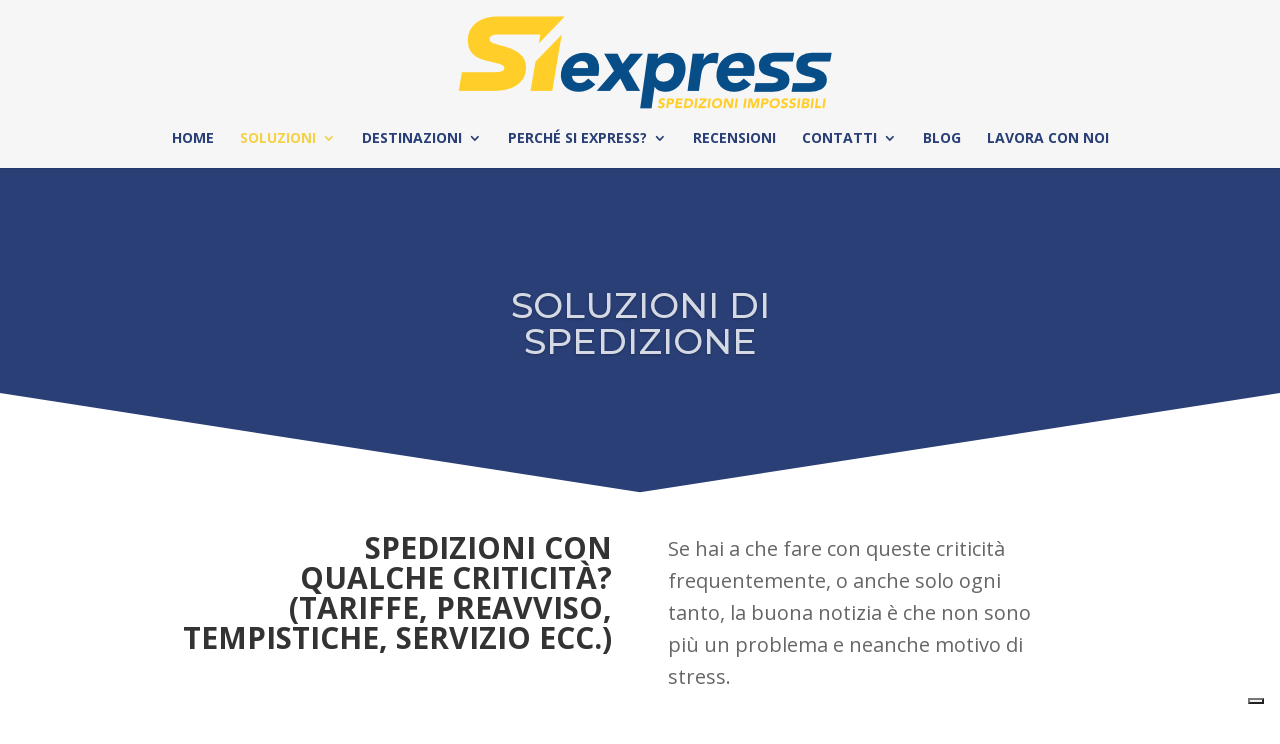

--- FILE ---
content_type: text/css
request_url: https://www.siexpress.com/wp-content/themes/Divi-child/style.css?ver=4.27.4
body_size: 195
content:
/*  
Theme Name: Divi Child
Theme URI: http://www.consulenzewebmarketing.it
Description: Flexible theme
Version: 1.0
Author: MB
Author URI: http://www.consulenzewebmarketing.it
License URI: http://www.consulenzewebmarketing.it
Template: Divi
*/


/* Import layout */
@import url(../Divi/style.css);
/*test*/

--- FILE ---
content_type: text/css
request_url: https://www.siexpress.com/wp-content/et-cache/567/et-core-unified-deferred-567.min.css?ver=1768395058
body_size: 739
content:
.et_pb_section_3.et_pb_section{padding-top:53px;padding-bottom:0px;margin-top:-46px}.et_pb_text_4{font-size:25px}.et_pb_section_4.et_pb_section{padding-top:0px;padding-right:0px;padding-bottom:0px;padding-left:0px;background-color:#ffffff!important}.et_pb_row_5,body #page-container .et-db #et-boc .et-l .et_pb_row_5.et_pb_row,body.et_pb_pagebuilder_layout.single #page-container #et-boc .et-l .et_pb_row_5.et_pb_row,body.et_pb_pagebuilder_layout.single.et_full_width_page #page-container #et-boc .et-l .et_pb_row_5.et_pb_row,.et_pb_section_4{width:100%}.et_pb_row_4.et_pb_row{padding-top:7px!important;padding-bottom:5px!important;margin-top:2px!important;margin-right:auto!important;margin-left:auto!important;padding-top:7px;padding-bottom:5px}.et_pb_row_4,body #page-container .et-db #et-boc .et-l .et_pb_row_4.et_pb_row,body.et_pb_pagebuilder_layout.single #page-container #et-boc .et-l .et_pb_row_4.et_pb_row,body.et_pb_pagebuilder_layout.single.et_full_width_page #page-container #et-boc .et-l .et_pb_row_4.et_pb_row{max-width:80%}.et_pb_text_6.et_pb_text,.et_pb_text_9.et_pb_text,.et_pb_text_5.et_pb_text,.et_pb_text_8.et_pb_text,.et_pb_text_7.et_pb_text,.et_pb_text_10.et_pb_text{color:#8e8e8e!important}.et_pb_text_9,.et_pb_text_10,.et_pb_text_8,.et_pb_text_6,.et_pb_text_7,.et_pb_text_5{line-height:1.8em;font-family:'Montserrat',Helvetica,Arial,Lucida,sans-serif;line-height:1.8em}.et_pb_section_5.et_pb_section{padding-top:50px;padding-bottom:50px;margin-top:0px;margin-bottom:0px}.et_pb_section_6.et_pb_section{padding-top:50px;padding-bottom:50px;margin-top:0px;margin-bottom:0px;background-color:#293F76!important}.et_pb_row_5.et_pb_row{padding-top:0px!important;padding-bottom:0px!important;margin-right:auto!important;margin-left:auto!important;padding-top:0px;padding-bottom:0px}.et_pb_text_11 h2,.et_pb_text_12 h1,.et_pb_text_12 h2,.et_pb_text_12.et_pb_text,.et_pb_text_11.et_pb_text,.et_pb_text_11 h1{color:#ffffff!important}.et_pb_text_11{line-height:1.4em;font-family:'Montserrat',Helvetica,Arial,Lucida,sans-serif;font-size:28px;line-height:1.4em;padding-bottom:0px!important;margin-bottom:0px!important}.et_pb_text_12{line-height:1em;font-family:'Montserrat',Helvetica,Arial,Lucida,sans-serif;font-size:28px;line-height:1em;padding-bottom:0px!important;margin-bottom:20px!important}.et_pb_button_1_wrapper .et_pb_button_1,.et_pb_button_1_wrapper .et_pb_button_1:hover{padding-bottom:6px!important}body #page-container .et_pb_section .et_pb_button_1{color:#ffffff!important;border-radius:12px;font-weight:600!important}.et_pb_button_1,.et_pb_button_1:after{transition:all 300ms ease 0ms}.et_pb_column_9{padding-right:8%;padding-bottom:0px;padding-left:8%}@media only screen and (max-width:980px){.et_pb_button_1_wrapper{margin-bottom:5px!important}body #page-container .et_pb_section .et_pb_button_1:after{display:inline-block;opacity:0}body #page-container .et_pb_section .et_pb_button_1:hover:after{opacity:1}body #page-container .et_pb_section .et_pb_button_1{background-image:initial;background-color:initial}}@media only screen and (max-width:767px){.et_pb_text_11{margin-bottom:15px!important}.et_pb_text_12{margin-bottom:30px!important}.et_pb_button_1_wrapper{margin-bottom:27px!important}body #page-container .et_pb_section .et_pb_button_1:after{display:inline-block;opacity:0}body #page-container .et_pb_section .et_pb_button_1:hover:after{opacity:1}body #page-container .et_pb_section .et_pb_button_1{background-image:initial}}